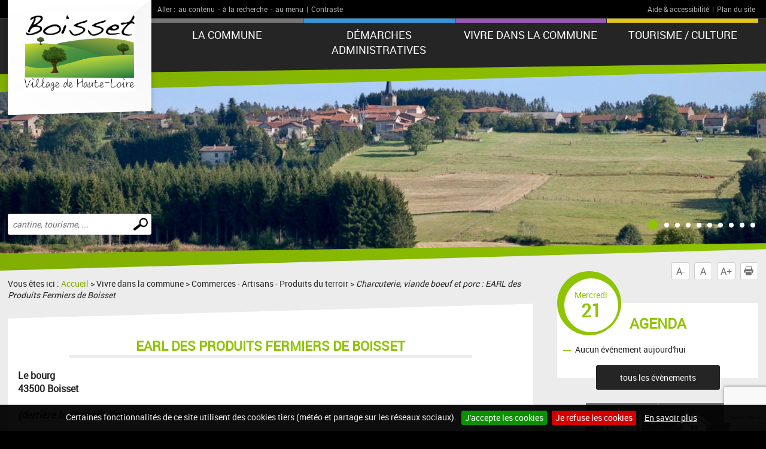

--- FILE ---
content_type: text/html; charset=UTF-8
request_url: https://www.ville-boisset.fr/earl-des-produits-fermiers-de-boisset.php
body_size: 5849
content:
<!DOCTYPE html PUBLIC "-//W3C//DTD XHTML 1.0 Transitional//EN" "http://www.w3.org/TR/xhtml1/DTD/xhtml1-transitional.dtd">
<html xmlns="http://www.w3.org/1999/xhtml" lang="fr">
<head>
<meta http-equiv="Content-Type" content="text/html; charset=utf-8" />
<meta http-equiv="Content-Script-Type" content="text/javascript" />
<title>earl-des-produits-fermiers-de-boisset</title>
<meta name="keywords" content="charcuterie boeuf viande" />
<meta name="description" content="charcuterie boeuf viande" />
<meta property="og:type" content="website" />
<meta property="og:title" content="earl-des-produits-fermiers-de-boisset" />
<meta property="og:url" content="https://www.ville-boisset.fr/earl-des-produits-fermiers-de-boisset.php" />
<meta property="og:description" content="charcuterie boeuf viande" />
<meta name="twitter:card" content="summary_large_image" /><meta name="robots" content="index, follow, all" />
<meta name="viewport" content="width=device-width, initial-scale=1.0" />

<script type="text/javascript" src="js/jquery-2.1.4.min.js"></script>
<script type="text/javascript" src="mod_turbolead/tools/librairiejs/jqTurbolead/jqTurbolead.php"></script>
<script type="text/javascript" src="js/thickbox.min.js" ></script>
<script type="text/javascript" src="js/owl.carousel.min.js"></script>
<script type="text/javascript" src="js/jquery.dotdotdot.min.js"></script>
<script type="text/javascript" src="js/scrollToTop.min.js"></script>
<script type="text/javascript" src="js/jquery.validate.min.js"></script>
<script type="text/javascript" src="js/jquery.cookie.min.js"></script>
<script type="text/javascript" src="mod_turbolead/tools/librairiejs/jquery_cluetip/jquery.cluetip.min.js" ></script>
<script type="text/javascript" src="js/jquery.cookiebar.min.js" ></script>
<script type="text/javascript" src="js/script.min.js" ></script>

<link rel="stylesheet" type="text/css" href="css/normalize.min.css" />
<link rel="stylesheet" type="text/css" href="css/owl.carousel.min.css" />
<link rel="stylesheet" type="text/css" href="css/owl.transitions.min.css" />
<link rel="stylesheet"  type="text/css" href="css/thickbox.min.css" />
<link href="mod_turbolead/tools/librairiejs/jquery_cluetip/jquery.cluetip.css"  rel="stylesheet"  type="text/css"  />
<link rel="stylesheet" href="css/style.min.css" type="text/css" media="screen" />
<link href="css/style-print.min.css" rel="stylesheet" type="text/css" media="print" />

<link rel="alternate" type="application/rss+xml" title="RSS" href="https://www.ville-boisset.com/flux-rss.php" />
<script src='https://www.google.com/recaptcha/api.js?render=6LfIFJAUAAAAAKWjOJH5uQWmIF385Pg4GVAFMpVr'></script>
<link rel="shortcut icon" href="favicon.ico" />
<script src="https://www.ville-boisset.fr/mod_turbolead/tools/librairiejs/pluginflash.js" type="text/javascript"></script>
<script src="https://www.ville-boisset.fr/js/custom-script.js" type="text/javascript"></script>
</head>
<body><div class="BodyContainer" >
	<header class="BodyHeader"  role="banner" >
		<div class="BodyHeader-top" >
			<div class="BodyHeader-nav" >
				<div class="AccessibilityBar">
    <div class="AccessibilityBar-content">
        <span class="AccessibilityBar-goto">Aller :</span><ul class="SkipNav">
            <li><a href="#MainContent">au contenu</a>-</li><!-- whitespace
    --><li><a href="#MainSearch">à la recherche</a>-</li><!-- whitespace
    --><li><a href="#MainNav">au menu</a>|</li>           
        </ul><ul class="ContrastNav">
            <li>
                <button id="ContrastButton" class="ContrastButton">Contraste</button>
            </li>        
        </ul>

        <ul class="HelpNav">
            <li><a href="accessibilite.php">Aide & accessibilité</a>|</li><!-- whitespace
    --><li><a href="plan-site.php">Plan du site</a></li>   
        </ul>
    </div>
</div> <p class="BodyHeader-logo Logo" >
	<a href="https://www.ville-boisset.fr"><img src="images/logo.png" alt="Boisset"></a></p>

				<nav class="MainNav-content"  role="navigation" >
					<button id="ToggleMenu" class="ToggleMenu" aria-expanded="false" aria-controls="MainNav">
<span class="ToggleNav-txt visuallyhidden"><span class="change-txt">Afficher</span> le menu</span>
<span class="ToggleMenu-topBar icoBar"></span>
<span class="ToggleMenu-middleBar icoBar"></span>
<span class="ToggleMenu-bottomBar icoBar"></span>
</button><ul id="MainNav" class="MainNav-list"><li class="child"><a href="#">La commune</a><ul><li><a href="https://www.ville-boisset.fr/tourisme.php">Géographie</a></li><li><a href="https://www.ville-boisset.fr/historique.php">Historique</a></li><li><a href="https://www.ville-boisset.fr/conseil-municipal.php">Conseil municipal</a></li><li class="child"><a href="https://www.ville-boisset.fr/services-municipaux.php">Services municipaux</a><ul><li><a href="https://www.ville-boisset.fr/la-municipalite.php">La mairie</a></li><li><a href="https://www.ville-boisset.fr/centre-communal-d-action-sociale.php">Centre communal d'action sociale (CCAS)</a></li><li><a href="https://www.ville-boisset.fr/secretariat.php">Secrétariat</a></li><li><a href="https://www.ville-boisset.fr/la-collecte.php">Le tri des déchets</a></li><li><a href="https://www.ville-boisset.fr/biblioth-que-municipale.php">Bibliothèque municipale</a></li><li><a href="https://www.ville-boisset.fr/les-equipements-communaux.php">Les équipements communaux</a></li></ul></li><li><a href="https://www.ville-boisset.fr/comptes-rendus.php">Comptes-rendus</a></li><li class="child"><a href="https://www.ville-boisset.fr/bulletins-municipaux.php">Bulletins municipaux</a><ul><li><a href="https://www.ville-boisset.fr/bulletin-2020.php">Bulletin 2020</a></li><li><a href="https://www.ville-boisset.fr/bulletin-2021.php">Bulletin 2021</a></li><li><a href="https://www.ville-boisset.fr/bulletin-2025.php">bulletin 2025</a></li></ul></li><li><a href="https://www.ville-boisset.fr/les-echos-de-boisset.php">Les Échos de Boisset</a></li></ul></li><li class="child"><a href="https://www.ville-boisset.fr/demarches-administratives.php">Démarches administratives</a><ul><li><a href="https://www.ville-boisset.fr/autorisation-de-sortie-de-territoire.php">Autorisation de sortie de territoire </a></li><li><a href="https://www.ville-boisset.fr/carte-electorale.php">Carte électorale</a></li><li><a href="https://www.ville-boisset.fr/cimetiere.php">Cimetière</a></li><li><a href="https://www.ville-boisset.fr/carte-grise.php">Carte grise</a></li><li class="child"><a href="https://www.ville-boisset.fr/etat-civil.php">Etat civil</a><ul><li><a href="https://www.ville-boisset.fr/mariage.php">Mariage</a></li><li><a href="https://www.ville-boisset.fr/naissance.php">Naissance</a></li><li><a href="https://www.ville-boisset.fr/deces.php">Décés</a></li></ul></li><li class="child"><a href="https://www.ville-boisset.fr/identite.php">Identité</a><ul><li><a href="https://www.ville-boisset.fr/carte-nationale-d-identite.php">Carte national d'identité</a></li><li><a href="https://www.ville-boisset.fr/passeport-biometrique.php">Passeport biométrique</a></li></ul></li></ul></li><li class="child"><a href="#">Vivre dans la commune</a><ul><li><a href="https://www.ville-boisset.fr/contact.php">Contact</a></li><li class="child">Nos enfants<ul><li><a href="https://www.ville-boisset.fr/ecoles-cantines-ramassage-scolaire.php">Ecole - Cantine - Ramassage scolaire</a></li></ul></li><li><a href="https://www.ville-boisset.fr/numeros-utiles.php">Numéros utiles</a></li><li class="web_menu_page_selected child">Commerces - Artisans - Produits du terroir<ul><li class="web_menu_page_selected"><a href="https://www.ville-boisset.fr/earl-des-produits-fermiers-de-boisset.php">Charcuterie, viande boeuf et porc : EARL des Produits Fermiers de Boisset</a></li><li><a href="https://www.ville-boisset.fr/glaces-artisanales-au-plaisir-fermier.php">Glaces artisanales : Au plaisir fermier</a></li><li><a href="https://www.ville-boisset.fr/le-pain.php">Le pain</a></li><li><a href="https://www.ville-boisset.fr/pizzas-pizza-500.php">Pizzas : Pizza 500</a></li><li><a href="https://www.ville-boisset.fr/gaec-des-maisonnettes.php"> Vente d'oeufs : Gaec des Maisonnettes</a></li><li><a href="https://www.ville-boisset.fr/volailles-fermieres.php">Volailles fermières : Thierry Petit</a></li><li><a href="https://www.ville-boisset.fr/restaurant-l-eveil-des-delices.php">Restaurant - traiteur : l'Eveil des Delices</a></li><li><a href="https://www.ville-boisset.fr/cosmetiques.php">Cosmétiques : Savon&cosmeto</a></li><li><a href="https://www.ville-boisset.fr/agencements-menuiserie-interieure-et-exterieure-cuisines-bains-rangements-fabrice-beyssac.php">Agencements - Menuiserie intérieure et extérieure - Cuisines- Bains - Rangements : Fabrice Beyssac</a></li><li><a href="https://www.ville-boisset.fr/artisanat-et-art.php">Ebénisterie : Michel Chevalier</a></li><li><a href="https://www.ville-boisset.fr/brun-christophe-maconnerie.php">Maçonnerie : Christophe Brun</a></li><li><a href="https://www.ville-boisset.fr/brun-christophe-maconnerie.php">Maçonnerie générale - Enduit de façade : Christophe Brun</a></li><li><a href="https://www.ville-boisset.fr/menuiserie-bufferne.php">Menuiserie- Charpentes - Couvertures - Escaliers  : Bufferne et fils (sarl)</a></li><li><a href="https://www.ville-boisset.fr/goyon-patrice-travaux-divers.php">Multi services : Patrice Goyon</a></li><li><a href="https://www.ville-boisset.fr/intervenant-en-meditation-animale-anime-sens-laurie-coudert.php">Intervenant en méditation animale : Animé sens (Laurie Coudert)</a></li></ul></li><li class="child"><a href="https://www.ville-boisset.fr/culture-loisirs-sports.php">Loisirs-Sport</a><ul><li><a href="https://www.ville-boisset.fr/biblioth-que-municipale.php">Bibliothèque municipale</a></li><li><a href="https://www.ville-boisset.fr/l-arboretum.php">L'arboretum</a></li><li><a href="https://www.ville-boisset.fr/village-perche.php">Village perché</a></li><li><a href="https://www.ville-boisset.fr/terrain-de-jeux.php">Terrain de jeux</a></li><li><a href="https://www.ville-boisset.fr/gymnastique.php">Gymnastique</a></li><li>Ferme équestre : Forez à cheval</li><li><a href="https://www.ville-boisset.fr/peche-a-la-carpe.php">Pêche à la carpe</a></li><li><a href="https://www.ville-boisset.fr/cascade-du-saut-du-bezan.php">Cascade du saut du Bezan</a></li><li><a href="https://www.ville-boisset.fr/randonnees.php">Randonnées</a></li></ul></li></ul></li><li class="child"><a href="#">Tourisme / Culture</a><ul><li><a href="https://www.ville-boisset.fr/office-du-tourisme.php">Office du tourisme</a></li><li><a href="https://www.ville-boisset.fr/tourisme.php">Géographie</a></li><li><a href="https://www.ville-boisset.fr/plan-d-acces.php">Plan d'accès</a></li><li class="child">Locations de vacances<ul><li><a href="https://www.ville-boisset.fr/gite-m.mme-cessieq-a-chaumont.php">Gîte le Peuplier</a></li><li><a href="https://www.ville-boisset.fr/gite-du-ponteil.php">Gîte du Ponteil</a></li><li><a href="https://www.ville-boisset.fr/la-chambre-du-passant.php">La chambre du passant</a></li><li><a href="https://www.ville-boisset.fr/chalets-l-oree-du-pichier.php">Chalets l'Orée du Pichier</a></li></ul></li><li class="child">Loisirs et sport<ul><li><a href="https://www.ville-boisset.fr/l-arboretum.php">L'arboretum</a></li><li><a href="https://www.ville-boisset.fr/village-perche.php">Village perché</a></li><li><a href="https://www.ville-boisset.fr/terrain-de-jeux.php">Terrain de jeux</a></li><li><a href="https://www.ville-boisset.fr/randonnees.php">Randonnées</a></li><li><a href="https://www.ville-boisset.fr/peche-a-la-carpe.php">Pêche à la carpe</a></li><li><a href="https://www.ville-boisset.fr/equitation.php">Ferme équestre : Forez à cheval</a></li><li><a href="https://www.ville-boisset.fr/cascade-du-saut-du-bezan.php">Cascade du saut du Bezan</a></li></ul></li><li><a href="https://www.ville-boisset.fr/animation.php">Animations</a></li><li class="child"><a href="https://www.ville-boisset.fr/tourisme.php">Patrimoine</a><ul><li><a href="https://www.ville-boisset.fr/historique.php">Historique</a></li><li><a href="https://www.ville-boisset.fr/patrimoine-culturel-ouvrages-d-art-....php">Patrimoine culturel, ouvrages d'art ...</a></li><li><a href="https://www.ville-boisset.fr/l-etang-du-peche.php">L'étang du Péché</a></li><li><a href="https://www.ville-boisset.fr/place-du-marche.php">Place du marché</a></li></ul></li></ul></li></ul></nav>
			</div>
		</div>
		<button id="ToggleMainSearch" class="ToggleMainSearch" aria-expanded="false" aria-controls="MainSearch"><span class="ToggleMainSearch-txt visuallyhidden"><span class="change-txt">Afficher</span> le formulaire de recherche</span></button>
<form method="get" action="recherche.php" role="search" class="BodyHeader-mainSearch MainSearch" id="MainSearch" >
        <label for="web_keyword" class="visuallyhidden">Effectuer une recherche</label>
        <input id="web_keyword" name="web_keyword" value="" placeholder="cantine, tourisme, ..." type="search" class="MainSearch-keyword"><!-- whitespace
        --><input value="Chercher" title="Rechercher sur le site par mot clé" type="submit" class="MainSearch-submit">

</form>		<div class="BodyHeader-slideshow" >
			<div class="BannerSlideshow owl-carousel"  id="BannerSlideshow" >
						
			<div style="background-image:url(https://www.ville-boisset.fr/mod_turbolead/getvue.php/307_view.jpg?w=1500&h=1200&q=80)"></div>
			<div style="background-image:url(https://www.ville-boisset.fr/mod_turbolead/getvue.php/308_view.jpg?w=1500&h=1200&q=80)"></div>
			<div style="background-image:url(https://www.ville-boisset.fr/mod_turbolead/getvue.php/309_view.jpg?w=1500&h=1200&q=80)"></div>
			<div style="background-image:url(https://www.ville-boisset.fr/mod_turbolead/getvue.php/310_view.jpg?w=1500&h=1200&q=80)"></div>
			<div style="background-image:url(https://www.ville-boisset.fr/mod_turbolead/getvue.php/311_view.jpg?w=1500&h=1200&q=80)"></div>
			<div style="background-image:url(https://www.ville-boisset.fr/mod_turbolead/getvue.php/318_view.jpg?w=1500&h=1200&q=80)"></div>
			<div style="background-image:url(https://www.ville-boisset.fr/mod_turbolead/getvue.php/319_view.jpg?w=1500&h=1200&q=80)"></div>
			<div style="background-image:url(https://www.ville-boisset.fr/mod_turbolead/getvue.php/336_view.jpg?w=1500&h=1200&q=80)"></div>
			<div style="background-image:url(https://www.ville-boisset.fr/mod_turbolead/getvue.php/345_view.jpg?w=1500&h=1200&q=80)"></div>
			<div style="background-image:url(https://www.ville-boisset.fr/mod_turbolead/getvue.php/346_view.jpg?w=1500&h=1200&q=80)"></div>
	





</div>
		</div>
	</header>
	<div class="BodyContentLayout" >
		<div class="BodyContentLayout-inner" >
			<div class="BodyContent" >
				<ul class="ToolBox">
          <li><button id="DecreaseFontBtn" class="DecreaseFontBtn" type="button" title="Réduire le texte">A-</button></li><!-- whitespace
        --><li><button id="ResetFontBtn" class="ResetFontBtn" type="button" title="Taille du texte normale (activé)">A</button></li><!-- whitespace
        --><li><button id="IncreaseFontBtn" class="IncreaseFontBtn" type="button" title="Agrandir le texte">A+</button></li><!-- whitespace
        --><li><button id="PrintBtn" class="PrintBtn" type="button"><svg viewbox="0 0 512 512" xmlns="http://www.w3.org/2000/svg" role="presentation" aria-hidden="true">
                  <path d="m510 269c-11-65-81-84-81-84 0 0 0-40 0-56 0-9-17-11-17-11l-1-99-308 0 0 98c0 0-20 3-20 12 0 15 0 54 0 54 0 0-71 26-82 91-12 73 67 126 67 126l10 0 0-102 354-1 0 103 12 0c0 0 81-50 66-131z m-130-85l-253 0 0-138 253 0z m69 58l-26 0 0-26 26 0z m-348 84l308 0 0 167-308 0z"/>
                </svg> Imprimer</button></li>
</ul> <main class="MainContent"  id="MainContent" >
<p class="Breadcrumb" >
	Vous êtes ici : <a href="https://www.ville-boisset.fr" >Accueil</a>&nbsp;&gt;&nbsp;Vivre dans la commune&nbsp;&gt;&nbsp;Commerces - Artisans - Produits du terroir&nbsp;&gt;&nbsp;<span class="web_last">Charcuterie, viande boeuf et porc : EARL des Produits Fermiers de Boisset</span></p>
<div class="MainContent-main" >
	<div class="MainContent-inner" >
		<h2>
	<strong>EARL DES PRODUITS FERMIERS de BOISSET</strong></h2>
<h3>
	<strong>Le bourg<br />
	43500 Boisset </strong><br />
	<br />
	<em>(derrière la Chapelle Saint-Roch)</em><br />
	<br />
	<strong>Tél : 04 71 61 39 94</strong><em> </em><br />
	<br />
	<br />
	&nbsp;</h3>
<br />
<em><img alt=""  src="https://www.ville-boisset.fr/mod_turbolead/upload/image/boucherie1.jpg"  style="width: 500px; height: 372px;"  /></em><br />
<br />
<h3>
	<strong>VENEZ DECOUVRIR&nbsp;LEUR &nbsp;PRODUITS .</strong><br />
	<br />
	Didier Lamartine et son épouse sont les nouveaux propriétaires de l'atelier de transformation des produits fermiers de Boisset. Ils disposent d'un point de vente&nbsp; sur place ouvert du mardi au samedi inclus de 8h30 à 18h30 non stop où ils vous proposent une gamme élargie de produits locaux en complément de leurs produits bovins et porcins issus des animaux élevés dans leur ferme d'Estivareilles.</h3>

		<div class="SocialSharingArea" >
			&nbsp;</div>
	</div>
</div>
</main>
<div class="Sidebar" >
	<div class="EventsBox">
<h2>Agenda</h2>
<time class="EventsBoxDay" datetime="2026-01-21"><span class="EventsBoxDay-inner">Mercredi <span class="EventsBoxDay-num">21</span></span></time>

<ul class="EventsBox-list">
			<li>Aucun événement aujourd'hui</li>
	</ul>
<p class="EventsBox-more"><a href="agenda.php?date_agenda=2026-01" class="darkBtn">tous les évènements</a></p>
</div> <ul id="OneClicBox" class="OneClicBox"><li class="OneClicBox-cafeteria"><a href="https://www.ville-boisset.fr/cantine.php">Cantine</a></li><li class="OneClicBox-renting"><a href="https://www.ville-boisset.fr/salles-municipales.php">Location de salles</a></li><li class="OneClicBox-shop"><a href="https://www.ville-boisset.fr/commerces.php">Commerces</a></li><li class="OneClicBox-associations"><a href="https://www.ville-boisset.fr/associations.php">Associations</a></li><li class="OneClicBox-newsletter"><a href="https://www.ville-boisset.fr/illiwap.php">Informations Illiwap</a></li><li class="OneClicBox-contributors"><a href="https://www.ville-boisset.fr/acces-contributeurs.php">Accès contributeurs</a></li></ul> <div class="MeteoBox">
<h2 class="h1"><span>Météo</span></h2>
<div class="MeteoBox-cookie">Vous devez <a href="cookies.php">accepter les cookies</a> pour voir la météo.</div>
</div></div>
<div class="clearfix" >
	&nbsp;</div>
</div>
		</div>
	</div>
	<footer class="BodyFooter"  role="contentinfo" >
		<div class="BodyFooter-content" >
			<address class="FooterAddress">
<strong>Mairie de Boisset - Le bourg, 43500 Boisset</strong><br />
Tél. : 04 71 61 32 66</address> <ul class="FooterPics">
<li class="FooterPics-location"><img alt="" src="images/location.png" /> <span class="FooterPics-locationText">Département Haute-Loire (43)</span></li>		
		
			<li><img class="" alt="" src="https://www.ville-boisset.fr/mod_turbolead/getvue.php/297_view.jpg?w=243&amp;h=142&amp;q=80" /></li>
			<li><img class="" alt="" src="https://www.ville-boisset.fr/mod_turbolead/getvue.php/298_view.jpg?w=243&amp;h=142&amp;q=80" /></li>
			<li><img class="" alt="" src="https://www.ville-boisset.fr/mod_turbolead/getvue.php/299_view.jpg?w=243&amp;h=142&amp;q=80" /></li>
		
</ul>





 <ul id="FooterNav" class="FooterNav"><li><a href="https://www.ville-boisset.fr/" accesskey="1">Accueil</a></li><li><a href="https://www.ville-boisset.fr/contact.php" accesskey="7">Contact</a></li><li>Plan du site</li><li><a href="https://www.ville-boisset.fr/accessibilite.php" accesskey="6">Accessibilité</a></li><li><a href="https://www.ville-boisset.fr/cookies.php">Cookies</a></li><li><a href="http://www.macommune.com" target="_blank">Site internet pour communes</a></li></ul></div>
	</footer>
</div>

<!-- Piwik -->
	<script type='text/javascript'>
	  var _paq = _paq || [];
   _paq.push([function() {
     var self = this;
     function getOriginalVisitorCookieTimeout() {
       var now = new Date(),
           nowTs = Math.round(now.getTime() / 1000),
           visitorInfo = self.getVisitorInfo();
       var createTs = parseInt(visitorInfo[2]);
       var cookieTimeout = 33696000; // 13 mois en secondes
       var originalTimeout = createTs + cookieTimeout - nowTs;
       return originalTimeout;
     }
     this.setVisitorCookieTimeout( getOriginalVisitorCookieTimeout() );
   }]);
	  _paq.push(['trackPageView']);
	  _paq.push(['enableLinkTracking']);
	  _paq.push(['appendToTrackingUrl', 'bots=1']);
	  (function() {
	    var u=(('https:' == document.location.protocol) ? 'https' : 'http') + '://piwik.logipro.com/piwik/';
	    _paq.push(['setTrackerUrl', u+'piwik.php']);
	    _paq.push(['setSiteId', 63]);
	    var d=document, g=d.createElement('script'), s=d.getElementsByTagName('script')[0]; g.type='text/javascript';
	    g.defer=true; g.async=true; g.src=u+'piwik.js'; s.parentNode.insertBefore(g,s);
	  })();
	</script>
	<noscript><p><img src='https://piwik.logipro.com/piwik/piwik.php?idsite=63&rec=1&bots=1' style='border:0;' alt='' /></p></noscript>
<!-- End Piwik Code -->

</body></html>

--- FILE ---
content_type: text/html; charset=utf-8
request_url: https://www.google.com/recaptcha/api2/anchor?ar=1&k=6LfIFJAUAAAAAKWjOJH5uQWmIF385Pg4GVAFMpVr&co=aHR0cHM6Ly93d3cudmlsbGUtYm9pc3NldC5mcjo0NDM.&hl=en&v=PoyoqOPhxBO7pBk68S4YbpHZ&size=invisible&anchor-ms=20000&execute-ms=30000&cb=pzatkruk4x9
body_size: 48795
content:
<!DOCTYPE HTML><html dir="ltr" lang="en"><head><meta http-equiv="Content-Type" content="text/html; charset=UTF-8">
<meta http-equiv="X-UA-Compatible" content="IE=edge">
<title>reCAPTCHA</title>
<style type="text/css">
/* cyrillic-ext */
@font-face {
  font-family: 'Roboto';
  font-style: normal;
  font-weight: 400;
  font-stretch: 100%;
  src: url(//fonts.gstatic.com/s/roboto/v48/KFO7CnqEu92Fr1ME7kSn66aGLdTylUAMa3GUBHMdazTgWw.woff2) format('woff2');
  unicode-range: U+0460-052F, U+1C80-1C8A, U+20B4, U+2DE0-2DFF, U+A640-A69F, U+FE2E-FE2F;
}
/* cyrillic */
@font-face {
  font-family: 'Roboto';
  font-style: normal;
  font-weight: 400;
  font-stretch: 100%;
  src: url(//fonts.gstatic.com/s/roboto/v48/KFO7CnqEu92Fr1ME7kSn66aGLdTylUAMa3iUBHMdazTgWw.woff2) format('woff2');
  unicode-range: U+0301, U+0400-045F, U+0490-0491, U+04B0-04B1, U+2116;
}
/* greek-ext */
@font-face {
  font-family: 'Roboto';
  font-style: normal;
  font-weight: 400;
  font-stretch: 100%;
  src: url(//fonts.gstatic.com/s/roboto/v48/KFO7CnqEu92Fr1ME7kSn66aGLdTylUAMa3CUBHMdazTgWw.woff2) format('woff2');
  unicode-range: U+1F00-1FFF;
}
/* greek */
@font-face {
  font-family: 'Roboto';
  font-style: normal;
  font-weight: 400;
  font-stretch: 100%;
  src: url(//fonts.gstatic.com/s/roboto/v48/KFO7CnqEu92Fr1ME7kSn66aGLdTylUAMa3-UBHMdazTgWw.woff2) format('woff2');
  unicode-range: U+0370-0377, U+037A-037F, U+0384-038A, U+038C, U+038E-03A1, U+03A3-03FF;
}
/* math */
@font-face {
  font-family: 'Roboto';
  font-style: normal;
  font-weight: 400;
  font-stretch: 100%;
  src: url(//fonts.gstatic.com/s/roboto/v48/KFO7CnqEu92Fr1ME7kSn66aGLdTylUAMawCUBHMdazTgWw.woff2) format('woff2');
  unicode-range: U+0302-0303, U+0305, U+0307-0308, U+0310, U+0312, U+0315, U+031A, U+0326-0327, U+032C, U+032F-0330, U+0332-0333, U+0338, U+033A, U+0346, U+034D, U+0391-03A1, U+03A3-03A9, U+03B1-03C9, U+03D1, U+03D5-03D6, U+03F0-03F1, U+03F4-03F5, U+2016-2017, U+2034-2038, U+203C, U+2040, U+2043, U+2047, U+2050, U+2057, U+205F, U+2070-2071, U+2074-208E, U+2090-209C, U+20D0-20DC, U+20E1, U+20E5-20EF, U+2100-2112, U+2114-2115, U+2117-2121, U+2123-214F, U+2190, U+2192, U+2194-21AE, U+21B0-21E5, U+21F1-21F2, U+21F4-2211, U+2213-2214, U+2216-22FF, U+2308-230B, U+2310, U+2319, U+231C-2321, U+2336-237A, U+237C, U+2395, U+239B-23B7, U+23D0, U+23DC-23E1, U+2474-2475, U+25AF, U+25B3, U+25B7, U+25BD, U+25C1, U+25CA, U+25CC, U+25FB, U+266D-266F, U+27C0-27FF, U+2900-2AFF, U+2B0E-2B11, U+2B30-2B4C, U+2BFE, U+3030, U+FF5B, U+FF5D, U+1D400-1D7FF, U+1EE00-1EEFF;
}
/* symbols */
@font-face {
  font-family: 'Roboto';
  font-style: normal;
  font-weight: 400;
  font-stretch: 100%;
  src: url(//fonts.gstatic.com/s/roboto/v48/KFO7CnqEu92Fr1ME7kSn66aGLdTylUAMaxKUBHMdazTgWw.woff2) format('woff2');
  unicode-range: U+0001-000C, U+000E-001F, U+007F-009F, U+20DD-20E0, U+20E2-20E4, U+2150-218F, U+2190, U+2192, U+2194-2199, U+21AF, U+21E6-21F0, U+21F3, U+2218-2219, U+2299, U+22C4-22C6, U+2300-243F, U+2440-244A, U+2460-24FF, U+25A0-27BF, U+2800-28FF, U+2921-2922, U+2981, U+29BF, U+29EB, U+2B00-2BFF, U+4DC0-4DFF, U+FFF9-FFFB, U+10140-1018E, U+10190-1019C, U+101A0, U+101D0-101FD, U+102E0-102FB, U+10E60-10E7E, U+1D2C0-1D2D3, U+1D2E0-1D37F, U+1F000-1F0FF, U+1F100-1F1AD, U+1F1E6-1F1FF, U+1F30D-1F30F, U+1F315, U+1F31C, U+1F31E, U+1F320-1F32C, U+1F336, U+1F378, U+1F37D, U+1F382, U+1F393-1F39F, U+1F3A7-1F3A8, U+1F3AC-1F3AF, U+1F3C2, U+1F3C4-1F3C6, U+1F3CA-1F3CE, U+1F3D4-1F3E0, U+1F3ED, U+1F3F1-1F3F3, U+1F3F5-1F3F7, U+1F408, U+1F415, U+1F41F, U+1F426, U+1F43F, U+1F441-1F442, U+1F444, U+1F446-1F449, U+1F44C-1F44E, U+1F453, U+1F46A, U+1F47D, U+1F4A3, U+1F4B0, U+1F4B3, U+1F4B9, U+1F4BB, U+1F4BF, U+1F4C8-1F4CB, U+1F4D6, U+1F4DA, U+1F4DF, U+1F4E3-1F4E6, U+1F4EA-1F4ED, U+1F4F7, U+1F4F9-1F4FB, U+1F4FD-1F4FE, U+1F503, U+1F507-1F50B, U+1F50D, U+1F512-1F513, U+1F53E-1F54A, U+1F54F-1F5FA, U+1F610, U+1F650-1F67F, U+1F687, U+1F68D, U+1F691, U+1F694, U+1F698, U+1F6AD, U+1F6B2, U+1F6B9-1F6BA, U+1F6BC, U+1F6C6-1F6CF, U+1F6D3-1F6D7, U+1F6E0-1F6EA, U+1F6F0-1F6F3, U+1F6F7-1F6FC, U+1F700-1F7FF, U+1F800-1F80B, U+1F810-1F847, U+1F850-1F859, U+1F860-1F887, U+1F890-1F8AD, U+1F8B0-1F8BB, U+1F8C0-1F8C1, U+1F900-1F90B, U+1F93B, U+1F946, U+1F984, U+1F996, U+1F9E9, U+1FA00-1FA6F, U+1FA70-1FA7C, U+1FA80-1FA89, U+1FA8F-1FAC6, U+1FACE-1FADC, U+1FADF-1FAE9, U+1FAF0-1FAF8, U+1FB00-1FBFF;
}
/* vietnamese */
@font-face {
  font-family: 'Roboto';
  font-style: normal;
  font-weight: 400;
  font-stretch: 100%;
  src: url(//fonts.gstatic.com/s/roboto/v48/KFO7CnqEu92Fr1ME7kSn66aGLdTylUAMa3OUBHMdazTgWw.woff2) format('woff2');
  unicode-range: U+0102-0103, U+0110-0111, U+0128-0129, U+0168-0169, U+01A0-01A1, U+01AF-01B0, U+0300-0301, U+0303-0304, U+0308-0309, U+0323, U+0329, U+1EA0-1EF9, U+20AB;
}
/* latin-ext */
@font-face {
  font-family: 'Roboto';
  font-style: normal;
  font-weight: 400;
  font-stretch: 100%;
  src: url(//fonts.gstatic.com/s/roboto/v48/KFO7CnqEu92Fr1ME7kSn66aGLdTylUAMa3KUBHMdazTgWw.woff2) format('woff2');
  unicode-range: U+0100-02BA, U+02BD-02C5, U+02C7-02CC, U+02CE-02D7, U+02DD-02FF, U+0304, U+0308, U+0329, U+1D00-1DBF, U+1E00-1E9F, U+1EF2-1EFF, U+2020, U+20A0-20AB, U+20AD-20C0, U+2113, U+2C60-2C7F, U+A720-A7FF;
}
/* latin */
@font-face {
  font-family: 'Roboto';
  font-style: normal;
  font-weight: 400;
  font-stretch: 100%;
  src: url(//fonts.gstatic.com/s/roboto/v48/KFO7CnqEu92Fr1ME7kSn66aGLdTylUAMa3yUBHMdazQ.woff2) format('woff2');
  unicode-range: U+0000-00FF, U+0131, U+0152-0153, U+02BB-02BC, U+02C6, U+02DA, U+02DC, U+0304, U+0308, U+0329, U+2000-206F, U+20AC, U+2122, U+2191, U+2193, U+2212, U+2215, U+FEFF, U+FFFD;
}
/* cyrillic-ext */
@font-face {
  font-family: 'Roboto';
  font-style: normal;
  font-weight: 500;
  font-stretch: 100%;
  src: url(//fonts.gstatic.com/s/roboto/v48/KFO7CnqEu92Fr1ME7kSn66aGLdTylUAMa3GUBHMdazTgWw.woff2) format('woff2');
  unicode-range: U+0460-052F, U+1C80-1C8A, U+20B4, U+2DE0-2DFF, U+A640-A69F, U+FE2E-FE2F;
}
/* cyrillic */
@font-face {
  font-family: 'Roboto';
  font-style: normal;
  font-weight: 500;
  font-stretch: 100%;
  src: url(//fonts.gstatic.com/s/roboto/v48/KFO7CnqEu92Fr1ME7kSn66aGLdTylUAMa3iUBHMdazTgWw.woff2) format('woff2');
  unicode-range: U+0301, U+0400-045F, U+0490-0491, U+04B0-04B1, U+2116;
}
/* greek-ext */
@font-face {
  font-family: 'Roboto';
  font-style: normal;
  font-weight: 500;
  font-stretch: 100%;
  src: url(//fonts.gstatic.com/s/roboto/v48/KFO7CnqEu92Fr1ME7kSn66aGLdTylUAMa3CUBHMdazTgWw.woff2) format('woff2');
  unicode-range: U+1F00-1FFF;
}
/* greek */
@font-face {
  font-family: 'Roboto';
  font-style: normal;
  font-weight: 500;
  font-stretch: 100%;
  src: url(//fonts.gstatic.com/s/roboto/v48/KFO7CnqEu92Fr1ME7kSn66aGLdTylUAMa3-UBHMdazTgWw.woff2) format('woff2');
  unicode-range: U+0370-0377, U+037A-037F, U+0384-038A, U+038C, U+038E-03A1, U+03A3-03FF;
}
/* math */
@font-face {
  font-family: 'Roboto';
  font-style: normal;
  font-weight: 500;
  font-stretch: 100%;
  src: url(//fonts.gstatic.com/s/roboto/v48/KFO7CnqEu92Fr1ME7kSn66aGLdTylUAMawCUBHMdazTgWw.woff2) format('woff2');
  unicode-range: U+0302-0303, U+0305, U+0307-0308, U+0310, U+0312, U+0315, U+031A, U+0326-0327, U+032C, U+032F-0330, U+0332-0333, U+0338, U+033A, U+0346, U+034D, U+0391-03A1, U+03A3-03A9, U+03B1-03C9, U+03D1, U+03D5-03D6, U+03F0-03F1, U+03F4-03F5, U+2016-2017, U+2034-2038, U+203C, U+2040, U+2043, U+2047, U+2050, U+2057, U+205F, U+2070-2071, U+2074-208E, U+2090-209C, U+20D0-20DC, U+20E1, U+20E5-20EF, U+2100-2112, U+2114-2115, U+2117-2121, U+2123-214F, U+2190, U+2192, U+2194-21AE, U+21B0-21E5, U+21F1-21F2, U+21F4-2211, U+2213-2214, U+2216-22FF, U+2308-230B, U+2310, U+2319, U+231C-2321, U+2336-237A, U+237C, U+2395, U+239B-23B7, U+23D0, U+23DC-23E1, U+2474-2475, U+25AF, U+25B3, U+25B7, U+25BD, U+25C1, U+25CA, U+25CC, U+25FB, U+266D-266F, U+27C0-27FF, U+2900-2AFF, U+2B0E-2B11, U+2B30-2B4C, U+2BFE, U+3030, U+FF5B, U+FF5D, U+1D400-1D7FF, U+1EE00-1EEFF;
}
/* symbols */
@font-face {
  font-family: 'Roboto';
  font-style: normal;
  font-weight: 500;
  font-stretch: 100%;
  src: url(//fonts.gstatic.com/s/roboto/v48/KFO7CnqEu92Fr1ME7kSn66aGLdTylUAMaxKUBHMdazTgWw.woff2) format('woff2');
  unicode-range: U+0001-000C, U+000E-001F, U+007F-009F, U+20DD-20E0, U+20E2-20E4, U+2150-218F, U+2190, U+2192, U+2194-2199, U+21AF, U+21E6-21F0, U+21F3, U+2218-2219, U+2299, U+22C4-22C6, U+2300-243F, U+2440-244A, U+2460-24FF, U+25A0-27BF, U+2800-28FF, U+2921-2922, U+2981, U+29BF, U+29EB, U+2B00-2BFF, U+4DC0-4DFF, U+FFF9-FFFB, U+10140-1018E, U+10190-1019C, U+101A0, U+101D0-101FD, U+102E0-102FB, U+10E60-10E7E, U+1D2C0-1D2D3, U+1D2E0-1D37F, U+1F000-1F0FF, U+1F100-1F1AD, U+1F1E6-1F1FF, U+1F30D-1F30F, U+1F315, U+1F31C, U+1F31E, U+1F320-1F32C, U+1F336, U+1F378, U+1F37D, U+1F382, U+1F393-1F39F, U+1F3A7-1F3A8, U+1F3AC-1F3AF, U+1F3C2, U+1F3C4-1F3C6, U+1F3CA-1F3CE, U+1F3D4-1F3E0, U+1F3ED, U+1F3F1-1F3F3, U+1F3F5-1F3F7, U+1F408, U+1F415, U+1F41F, U+1F426, U+1F43F, U+1F441-1F442, U+1F444, U+1F446-1F449, U+1F44C-1F44E, U+1F453, U+1F46A, U+1F47D, U+1F4A3, U+1F4B0, U+1F4B3, U+1F4B9, U+1F4BB, U+1F4BF, U+1F4C8-1F4CB, U+1F4D6, U+1F4DA, U+1F4DF, U+1F4E3-1F4E6, U+1F4EA-1F4ED, U+1F4F7, U+1F4F9-1F4FB, U+1F4FD-1F4FE, U+1F503, U+1F507-1F50B, U+1F50D, U+1F512-1F513, U+1F53E-1F54A, U+1F54F-1F5FA, U+1F610, U+1F650-1F67F, U+1F687, U+1F68D, U+1F691, U+1F694, U+1F698, U+1F6AD, U+1F6B2, U+1F6B9-1F6BA, U+1F6BC, U+1F6C6-1F6CF, U+1F6D3-1F6D7, U+1F6E0-1F6EA, U+1F6F0-1F6F3, U+1F6F7-1F6FC, U+1F700-1F7FF, U+1F800-1F80B, U+1F810-1F847, U+1F850-1F859, U+1F860-1F887, U+1F890-1F8AD, U+1F8B0-1F8BB, U+1F8C0-1F8C1, U+1F900-1F90B, U+1F93B, U+1F946, U+1F984, U+1F996, U+1F9E9, U+1FA00-1FA6F, U+1FA70-1FA7C, U+1FA80-1FA89, U+1FA8F-1FAC6, U+1FACE-1FADC, U+1FADF-1FAE9, U+1FAF0-1FAF8, U+1FB00-1FBFF;
}
/* vietnamese */
@font-face {
  font-family: 'Roboto';
  font-style: normal;
  font-weight: 500;
  font-stretch: 100%;
  src: url(//fonts.gstatic.com/s/roboto/v48/KFO7CnqEu92Fr1ME7kSn66aGLdTylUAMa3OUBHMdazTgWw.woff2) format('woff2');
  unicode-range: U+0102-0103, U+0110-0111, U+0128-0129, U+0168-0169, U+01A0-01A1, U+01AF-01B0, U+0300-0301, U+0303-0304, U+0308-0309, U+0323, U+0329, U+1EA0-1EF9, U+20AB;
}
/* latin-ext */
@font-face {
  font-family: 'Roboto';
  font-style: normal;
  font-weight: 500;
  font-stretch: 100%;
  src: url(//fonts.gstatic.com/s/roboto/v48/KFO7CnqEu92Fr1ME7kSn66aGLdTylUAMa3KUBHMdazTgWw.woff2) format('woff2');
  unicode-range: U+0100-02BA, U+02BD-02C5, U+02C7-02CC, U+02CE-02D7, U+02DD-02FF, U+0304, U+0308, U+0329, U+1D00-1DBF, U+1E00-1E9F, U+1EF2-1EFF, U+2020, U+20A0-20AB, U+20AD-20C0, U+2113, U+2C60-2C7F, U+A720-A7FF;
}
/* latin */
@font-face {
  font-family: 'Roboto';
  font-style: normal;
  font-weight: 500;
  font-stretch: 100%;
  src: url(//fonts.gstatic.com/s/roboto/v48/KFO7CnqEu92Fr1ME7kSn66aGLdTylUAMa3yUBHMdazQ.woff2) format('woff2');
  unicode-range: U+0000-00FF, U+0131, U+0152-0153, U+02BB-02BC, U+02C6, U+02DA, U+02DC, U+0304, U+0308, U+0329, U+2000-206F, U+20AC, U+2122, U+2191, U+2193, U+2212, U+2215, U+FEFF, U+FFFD;
}
/* cyrillic-ext */
@font-face {
  font-family: 'Roboto';
  font-style: normal;
  font-weight: 900;
  font-stretch: 100%;
  src: url(//fonts.gstatic.com/s/roboto/v48/KFO7CnqEu92Fr1ME7kSn66aGLdTylUAMa3GUBHMdazTgWw.woff2) format('woff2');
  unicode-range: U+0460-052F, U+1C80-1C8A, U+20B4, U+2DE0-2DFF, U+A640-A69F, U+FE2E-FE2F;
}
/* cyrillic */
@font-face {
  font-family: 'Roboto';
  font-style: normal;
  font-weight: 900;
  font-stretch: 100%;
  src: url(//fonts.gstatic.com/s/roboto/v48/KFO7CnqEu92Fr1ME7kSn66aGLdTylUAMa3iUBHMdazTgWw.woff2) format('woff2');
  unicode-range: U+0301, U+0400-045F, U+0490-0491, U+04B0-04B1, U+2116;
}
/* greek-ext */
@font-face {
  font-family: 'Roboto';
  font-style: normal;
  font-weight: 900;
  font-stretch: 100%;
  src: url(//fonts.gstatic.com/s/roboto/v48/KFO7CnqEu92Fr1ME7kSn66aGLdTylUAMa3CUBHMdazTgWw.woff2) format('woff2');
  unicode-range: U+1F00-1FFF;
}
/* greek */
@font-face {
  font-family: 'Roboto';
  font-style: normal;
  font-weight: 900;
  font-stretch: 100%;
  src: url(//fonts.gstatic.com/s/roboto/v48/KFO7CnqEu92Fr1ME7kSn66aGLdTylUAMa3-UBHMdazTgWw.woff2) format('woff2');
  unicode-range: U+0370-0377, U+037A-037F, U+0384-038A, U+038C, U+038E-03A1, U+03A3-03FF;
}
/* math */
@font-face {
  font-family: 'Roboto';
  font-style: normal;
  font-weight: 900;
  font-stretch: 100%;
  src: url(//fonts.gstatic.com/s/roboto/v48/KFO7CnqEu92Fr1ME7kSn66aGLdTylUAMawCUBHMdazTgWw.woff2) format('woff2');
  unicode-range: U+0302-0303, U+0305, U+0307-0308, U+0310, U+0312, U+0315, U+031A, U+0326-0327, U+032C, U+032F-0330, U+0332-0333, U+0338, U+033A, U+0346, U+034D, U+0391-03A1, U+03A3-03A9, U+03B1-03C9, U+03D1, U+03D5-03D6, U+03F0-03F1, U+03F4-03F5, U+2016-2017, U+2034-2038, U+203C, U+2040, U+2043, U+2047, U+2050, U+2057, U+205F, U+2070-2071, U+2074-208E, U+2090-209C, U+20D0-20DC, U+20E1, U+20E5-20EF, U+2100-2112, U+2114-2115, U+2117-2121, U+2123-214F, U+2190, U+2192, U+2194-21AE, U+21B0-21E5, U+21F1-21F2, U+21F4-2211, U+2213-2214, U+2216-22FF, U+2308-230B, U+2310, U+2319, U+231C-2321, U+2336-237A, U+237C, U+2395, U+239B-23B7, U+23D0, U+23DC-23E1, U+2474-2475, U+25AF, U+25B3, U+25B7, U+25BD, U+25C1, U+25CA, U+25CC, U+25FB, U+266D-266F, U+27C0-27FF, U+2900-2AFF, U+2B0E-2B11, U+2B30-2B4C, U+2BFE, U+3030, U+FF5B, U+FF5D, U+1D400-1D7FF, U+1EE00-1EEFF;
}
/* symbols */
@font-face {
  font-family: 'Roboto';
  font-style: normal;
  font-weight: 900;
  font-stretch: 100%;
  src: url(//fonts.gstatic.com/s/roboto/v48/KFO7CnqEu92Fr1ME7kSn66aGLdTylUAMaxKUBHMdazTgWw.woff2) format('woff2');
  unicode-range: U+0001-000C, U+000E-001F, U+007F-009F, U+20DD-20E0, U+20E2-20E4, U+2150-218F, U+2190, U+2192, U+2194-2199, U+21AF, U+21E6-21F0, U+21F3, U+2218-2219, U+2299, U+22C4-22C6, U+2300-243F, U+2440-244A, U+2460-24FF, U+25A0-27BF, U+2800-28FF, U+2921-2922, U+2981, U+29BF, U+29EB, U+2B00-2BFF, U+4DC0-4DFF, U+FFF9-FFFB, U+10140-1018E, U+10190-1019C, U+101A0, U+101D0-101FD, U+102E0-102FB, U+10E60-10E7E, U+1D2C0-1D2D3, U+1D2E0-1D37F, U+1F000-1F0FF, U+1F100-1F1AD, U+1F1E6-1F1FF, U+1F30D-1F30F, U+1F315, U+1F31C, U+1F31E, U+1F320-1F32C, U+1F336, U+1F378, U+1F37D, U+1F382, U+1F393-1F39F, U+1F3A7-1F3A8, U+1F3AC-1F3AF, U+1F3C2, U+1F3C4-1F3C6, U+1F3CA-1F3CE, U+1F3D4-1F3E0, U+1F3ED, U+1F3F1-1F3F3, U+1F3F5-1F3F7, U+1F408, U+1F415, U+1F41F, U+1F426, U+1F43F, U+1F441-1F442, U+1F444, U+1F446-1F449, U+1F44C-1F44E, U+1F453, U+1F46A, U+1F47D, U+1F4A3, U+1F4B0, U+1F4B3, U+1F4B9, U+1F4BB, U+1F4BF, U+1F4C8-1F4CB, U+1F4D6, U+1F4DA, U+1F4DF, U+1F4E3-1F4E6, U+1F4EA-1F4ED, U+1F4F7, U+1F4F9-1F4FB, U+1F4FD-1F4FE, U+1F503, U+1F507-1F50B, U+1F50D, U+1F512-1F513, U+1F53E-1F54A, U+1F54F-1F5FA, U+1F610, U+1F650-1F67F, U+1F687, U+1F68D, U+1F691, U+1F694, U+1F698, U+1F6AD, U+1F6B2, U+1F6B9-1F6BA, U+1F6BC, U+1F6C6-1F6CF, U+1F6D3-1F6D7, U+1F6E0-1F6EA, U+1F6F0-1F6F3, U+1F6F7-1F6FC, U+1F700-1F7FF, U+1F800-1F80B, U+1F810-1F847, U+1F850-1F859, U+1F860-1F887, U+1F890-1F8AD, U+1F8B0-1F8BB, U+1F8C0-1F8C1, U+1F900-1F90B, U+1F93B, U+1F946, U+1F984, U+1F996, U+1F9E9, U+1FA00-1FA6F, U+1FA70-1FA7C, U+1FA80-1FA89, U+1FA8F-1FAC6, U+1FACE-1FADC, U+1FADF-1FAE9, U+1FAF0-1FAF8, U+1FB00-1FBFF;
}
/* vietnamese */
@font-face {
  font-family: 'Roboto';
  font-style: normal;
  font-weight: 900;
  font-stretch: 100%;
  src: url(//fonts.gstatic.com/s/roboto/v48/KFO7CnqEu92Fr1ME7kSn66aGLdTylUAMa3OUBHMdazTgWw.woff2) format('woff2');
  unicode-range: U+0102-0103, U+0110-0111, U+0128-0129, U+0168-0169, U+01A0-01A1, U+01AF-01B0, U+0300-0301, U+0303-0304, U+0308-0309, U+0323, U+0329, U+1EA0-1EF9, U+20AB;
}
/* latin-ext */
@font-face {
  font-family: 'Roboto';
  font-style: normal;
  font-weight: 900;
  font-stretch: 100%;
  src: url(//fonts.gstatic.com/s/roboto/v48/KFO7CnqEu92Fr1ME7kSn66aGLdTylUAMa3KUBHMdazTgWw.woff2) format('woff2');
  unicode-range: U+0100-02BA, U+02BD-02C5, U+02C7-02CC, U+02CE-02D7, U+02DD-02FF, U+0304, U+0308, U+0329, U+1D00-1DBF, U+1E00-1E9F, U+1EF2-1EFF, U+2020, U+20A0-20AB, U+20AD-20C0, U+2113, U+2C60-2C7F, U+A720-A7FF;
}
/* latin */
@font-face {
  font-family: 'Roboto';
  font-style: normal;
  font-weight: 900;
  font-stretch: 100%;
  src: url(//fonts.gstatic.com/s/roboto/v48/KFO7CnqEu92Fr1ME7kSn66aGLdTylUAMa3yUBHMdazQ.woff2) format('woff2');
  unicode-range: U+0000-00FF, U+0131, U+0152-0153, U+02BB-02BC, U+02C6, U+02DA, U+02DC, U+0304, U+0308, U+0329, U+2000-206F, U+20AC, U+2122, U+2191, U+2193, U+2212, U+2215, U+FEFF, U+FFFD;
}

</style>
<link rel="stylesheet" type="text/css" href="https://www.gstatic.com/recaptcha/releases/PoyoqOPhxBO7pBk68S4YbpHZ/styles__ltr.css">
<script nonce="89M_-li-sPUkajJmFjvtaQ" type="text/javascript">window['__recaptcha_api'] = 'https://www.google.com/recaptcha/api2/';</script>
<script type="text/javascript" src="https://www.gstatic.com/recaptcha/releases/PoyoqOPhxBO7pBk68S4YbpHZ/recaptcha__en.js" nonce="89M_-li-sPUkajJmFjvtaQ">
      
    </script></head>
<body><div id="rc-anchor-alert" class="rc-anchor-alert"></div>
<input type="hidden" id="recaptcha-token" value="[base64]">
<script type="text/javascript" nonce="89M_-li-sPUkajJmFjvtaQ">
      recaptcha.anchor.Main.init("[\x22ainput\x22,[\x22bgdata\x22,\x22\x22,\[base64]/[base64]/MjU1Ong/[base64]/[base64]/[base64]/[base64]/[base64]/[base64]/[base64]/[base64]/[base64]/[base64]/[base64]/[base64]/[base64]/[base64]/[base64]\\u003d\x22,\[base64]\\u003d\\u003d\x22,\x22C8KAw4/Dl3/DvMOww5fDt8O3w6ZKOMOxwowjw44+wp8NXcOgPcO8w5/Dt8Ktw7vDv2LCvsO0w6XDncKiw69mUnYZwozCkVTDhcKLRmR2V8OzUwdxw4rDmMO4w5LDkilUwqcCw4JgwqXDnMK+CEU/w4LDhcO+ScODw4N6NjDCrcOjBDETw6ZWXsK/wrfDlSXCgnDCscOYEWnDvsOhw6fDnMOsdmLCmcO0w4EIbELCmcKwwqxQwoTCgFtXUHfDugbCoMObej7Cl8KKHV9kMsOEPcKZK8OMwqEYw7zCoAxpKMKuN8OsD8K7JcO5VTTCkFXCrmjDn8KQLsOvKcKpw7RrXsKSe8OQwpw/wowaBUobUcOFaT7CtMKEwqTDqsKrw5rCpMOlCMKocsOCQMO1J8OCwrVgwoLCmiLCoHl5aWXCsMKGWmvDuCIOWHzDglUVwpUcM8KLTkDCrAB6wrEVwrzCpBHDksOxw6h2w5Q/[base64]/[base64]/DksOywpRJdsOoAj5XJMKdaXxPwpMbwofDgFllRGbDvznDn8KNNMKowqfCoEJuecOMwrtobsKNICbDhXgqLnYGKE/CsMOLw5PDg8KawprDncOZRcKUekoFw7TCuXtVwp8Ia8Kha37CucKowp/CiMO2w5DDvMOzBsKLD8OTw7zChSfCmcKIw6tcbEpwwo7Do8OgbMOZGMK+AMK/wo0/DE4ieR5MQH7DogHDoH/[base64]/wobCnMKTX8OuYFwzCcO8wo3DkQjDrcOmRsKJwohIwogKw6bDm8Ouw7jCg0rCnMK4FMKbwrvDp8KrTsKFw7Yjw6kWw7FJSMKqwp1Pw6w4a3bCtkDDocOFasOQw5nDqFXCvQwAbHfDocO/[base64]/[base64]/DmUbCrwoQw5UBw4c9woRBw5vDpcKJw6jDm8OwwpIkcycFA0XClsOKwocgUsKIbmUow7Qgw7HDs8KswokHw6NbwqvCqsOsw5/[base64]/Dq3PCucOMCsOqw59LRsKwAsOpLRjClsOXw4XDlT5Cw7jCl8OabDzDu8OlwpDCsTfCgMKZW2tvw5RlN8O/wrcWw63DnQPDgjI+eMOXwoU4DcK+b1TDsBVDw7bCr8OYHcKVwrHCtEfDvsK1OGvCnzvDm8O3E8OdYsOmw7LDucK/G8K3wovCj8KBwp7ChgPDg8OCNWNpS0bCqUBCwrBBwpZvw4HDpXBda8KHUcOxAcOVwqcqZ8OJwovCu8KPAQHDuMKtw4REL8K8VmtewqhIPMODVQ45CV8Fw7x8GCVoFsOCb8ORFMO5wrfDvsKqw5pqw7xqRcOvw7M5Tmw7w4TDpXspRsKqUG5Rwo/[base64]/UMOMw4EQAjfDshzCsi07DAEQw43DqcKgScKPwqJoOMKaw7UxVy/DiEPCskgNwq5pw5LDqhnCgcKnwr7DgD/Cp2LCiRkjAcOWdMKmwqkkEXbDusKNKcKCwpvDjAoew43DrMKVXS1cwrg4TMK0w70Jw4/DnArCpG/DjVDCkxwjw7VPIwvCi1zDn8KSw612cz7DocKSdwQswrXDmcKSw6PDjktXV8Oew7diw5I5FcOwBsOtZcKcwpooFMOONsKsScOywpvCi8KVcw4CcmF4LAVxwpxmwrLDqcKOTsOycCHDnsK6SkAGeMORWsOTw4PDt8K7aARkw7rCsBfDtjPCosO/wqXDqBNYw7UPABbCuXrDq8KiwqBzLh8qBlnDgH/CjQnChsKjSsK0wpfCkw0ywofChcKnRcKSCcOWw5FdMcOXPTgeDMOmw4FbLT06WMO7w4UPJ35Iw6bDiEIZw4PCq8KFGMONU0jDuHw2fljDkjt/UcOrZMKYLMO5w5fDgMODNxAtVcOydR/DtMOCwpdZbEQReMOqEilvwrbCjMOZX8KqD8OSw4DCn8OlYcOPYcOHw43ChMOaw6l4w5fCgSskRT4AdsKMRsOnWBnClMK5w4QALGUww5TCt8OlHsKuLUTCisOJVWZIwqULesKDDcK0w4E2woc+asOzwqVOw4A3woXDgsK3JideKsOLTw/CukfCmcOlwqd6wp0yw44Cw7bDkMKKw73CrnfDvjjDssOkbcKxAjxQck3Dlz/DmcKlE1p2TBZMPUrCpDczUAoJw7/Cp8OYO8K2Ki8Kw77DrmLDgk7ChcOlw63Ctzx0d8KuwpMuSsKPY13CiEzCjMKDwqVbwpPDmHHCqsKDb2Esw7fDjsOIccOvKcK9w4HDkRzDrE0GdFjCv8OLwrfDvcKkPm7DjsODwr/Cr0pCbXbCtcOHMcKnIU/Dh8O4BcOnGHTDpsOmCcKhTwzDj8KhHsORw5wdw7J+wpbDt8OpP8Kcw78hwpB+dVfDsMOTUcKZwrLClsO/wpxFw6vCq8O7dWg8wrHDqsO4wol8w4fDmsKSwpg9woLCiyfDpH1wawBjw5tFwrrCg37DnDzChmoSWF95P8O0FsOHwoPCsh3DkTTCkcOgf38iWMKFWnFhw4YOe21bwqwLwpHCpsKYw7PDgsOWUgxmw4/CjMOzw495CMK7GgvCmsOjw442w5UqRiHDjcOdGBZHAivDnQPCvyAcw7YDw50YEMKCwppEI8O4w4cALcOQw7AYeUwQCiREwqDCoh0PT3jCoH4qIMOWZjcWek0IZUlIPsOCw7DCnMKvw4hcw780bcKbHcOwwotdwpnDp8K4Pg4ANT3Dn8Onw4dOL8O/wqrCgFR/w6/Dv1vCqsKtF8Ktw4g5BlEfJjlfwrUbfUjDucOWJsOOXMKYZsK0wp7DrsOqWlBbOB/CgMO0Ei3CrknCnCwUw5cYWsObwpYCw5zCtmhyw5nDgcKkwqhUE8K/[base64]/DicKVb8Kqwo9DwqPDu8K9PEjCgWFfKjRAA8O4wr7DnQXDrcO/w6AbRRZDwoFqCMOLb8OxwoNQf0saR8KbwrMpPkh8HS3CoQTDpcO1EcORwokCw547F8Obw4NoC8OLwrBcAjvDt8OiRcOOw63Ck8OywqDDkmjDrMOVw7YkXMOTCcOAejbCjyzCrcKZNkjDlMKHOMKOQnDDjMOLBgI/w47CjcKOJcOFDGPCuSLDjcKrwpXDhGIifWoBw60DwqMNw7/[base64]/Dm3PDl3gRGhDCtHLCjDMnw5xyesOoF8ORK2fDj8KUwq/CmcObw7rDv8O8K8OoV8OZwo49wpjDr8Kjw5EbwpzDhsOKLVnCt0o5wo/[base64]/[base64]/wr3Dq8O3wqYyW8O+TMOawoAJw67Do3N5ciVzR8O+RH3DrsO0emFQw77Ck8KBw6B9JRHCqhfCgcOmAcK4aB3Djwxkw5pqM33DjMOIcMKoE19bQsOAT1ELw7E0w4HCsMKGfTjCgil3w5/[base64]/[base64]/[base64]/[base64]/DnD3ClcOEbmVAcMO6AxHDtS0wKElswrzDqcO0GUlnWcK8fMK/[base64]/[base64]/DkWDCqsOWw5nCgkXDqXhvNxkEwrIpJ8OPecKNw5N2w4YTwpHDtcOZwqYLw4rDlWQrw5wWXsKMAzTDpAhxw4p8wppeZxnDjgoZwrI/QMOLwq0hKcOCwocpw4ZVSsKgcHUWCcKTA8KAWBg2wqpZWmbDu8O/MsKywqHCjD/DvW/CpcKdw5HDrnBFRMOGwpTCgcOjbcO6wq1ewqbDqsOEGcKUZMO7wrHDt8KoAxQXwpsmJMO+RcOxw6/DksKAGiNXfMKLbcOqw7wIwq3DucOvJMKjbcKbCG3Ds8KQwr1PcMKnJyNLP8Otw4t1wpMnWcOiB8OUwqpBwognw57DjsOSRivDgMOGwoEfDxTDp8O7EMOSdErCj2vDt8O3cVwWLsKFCsK3LDMwfMOZA8OqZMKwD8O4Vg0/KGovYsO1CwYMbBLCpVExw4dCTwRBRMOTWGvCuRF/w7Byw7ZxS2g5w5jCpMOzQkBrw4p3w51DwpHDgh/DiQjCq8Kka1nCkWHClcKhfMO5w7NVdsOwLkDDv8KOw4/CgUPDkkPCtG9LwpfDiFzCs8OtccKIXThmBE7CtMKDwpRDw7Vkw4kWw5PDpMKyacKWc8KMwot0aBJ0RMOhQ1wrwqNBPEwFwps1w7FwDy0YExh/wrbDtjrDr1fDosOlwpBnw4DDnTzDqMOkbVXDv0Z3wp7DpDtDQxLDhRJPw43DkGYWwrrCk8OKw43DnSHCrznChHtsfRQtw4zCjxM1wrvCtcOpwq/DjVk9woEHCgvCiSRNwrfDqMOMEy/[base64]/Dgg/Cj8ObPsOINMOgw6nDrcK1TxvCoMOmw5UnSFvCjcOfQsK4K8ODScOZQmzCoSPDmwbDtS88AkoFeDwGw5wAw4HCqSfDmsOpcDUqJw/DvcKpw6Iaw4ZAUyrCo8OwwpHDv8O0w7XCmwbDicO/w48bwp3DiMKpw6poICjDosKyacK+E8KSTMKnNcKMdcOHXBVERTjCiljCusONEmPCu8KBw4vChcOTw5bCkjHCkio9w4nCgXEDfjXCpVZnwrHCiVjCiAcYI1XClT1zVsKyw7U3e3HCu8OgccOnwpDCjMO7wqnCoMOdw71DwotYw4rCrDUYRF4QCsOMwpxww6kbw7Zzwq/[base64]/w7hrw5DDjMKtN8OBwp8ewoHDtBZIwqfDk0vCjUtjw5R+w7x/[base64]/CkcOgOmTDuiQTw41bw5TCu1HDqcORwqzCn8KNTmh6C8O6fnAvw6rDn8K6aykhw6xKwqvDp8KDOH01BcKVwqJaOsOcDg0Jwp/DjcOFwrswV8ONbcOCwpJzw79ePcOsw5Vsw5/CpsO9R1PCnsO7wpk5wpJiwpTChcKEMgxgJ8OvXsKhV23CuAzDl8Olw7cPwqE4w4HDnFo0M37Cr8O3w7nCpcKiw6/DshRtEB4zw7Ipw6LDoGJcCWHCgSDDusOAw6LDqC/[base64]/[base64]/Dr8Ogw5B0bMKfV0EXw4HDt8O8w7RDw5DDlcO7UcKpTAV0wrdtJkBewpBow6fCpgTDigjCuMKSwrjCocK/dy7Cn8KSeUlxw4zDuRM2wqQ6YC15w4jDg8Oqw6HDkMK6d8KFwr7CmsO/Y8OkUsO3BMOQwrF8ZsOENMKNJcKhHEfClVzCgU7ClMOJJj/CjMOnehXDm8OcEsOJZ8OGHsOSwrDDqRnDg8OuwqY6E8KAdMOzPlwMJcK7woTDqcKvw6Y0woPDsBzCm8OEMAnDosK6YW4/[base64]/CkmHClUtwworDvMOzw4XDpVLDlMO7w4HCosOdEMKfNsKvMsKkwp/DkMOLN8KPw6/DgcO+wq4jSDbDl2fDomN3w4ZPLsOnwqdcBcORw60PTMKZA8KiwpM5w756fC7CiMK6aB/DmifCjzXCpcK3CMOawpwYwofDohQOEhs3w5Nvwqs5TMKEIFHDsDxGJmvDusOowqxYcsKYMMKnwrIJbsOQw5NkSE9CwoLCisOfJlfCgcOLwobDjsKsWnFVw7BpTRx0MxTDmilxfn5Aw7zDgVdgRj9CFMOQw6fDscKvwp7DiUImGAzChsK/[base64]/CtsKyw5jCtXrDkMOYwq8mSsKhTMK4bQ8HwpvDvSPCh8KafxhoSx80biLCrAoMQFAHw5UkVRA8bMKEw7cFw53CmcKWw77DhMOJRwA/worDmMOxMl8jw7jDtnAxTMKlKHlcRRDDq8O0w4vCk8OFbMKucHMuwrQDYUHChcKwaU/DtcKnLcOxUTPCoMKmFgIhC8OUeXTChcO2fcKdwozChicUwrbCtF4pD8OgPsOuWVlwwpDDvzYAw5I4DEsBb05RS8KqN2wCw5orwqnCsSEgRArCkxjDkcKidXkYwpBUwpp+FcOpdBNPw5/CicKyw5gew63ChVfDjMOlDRQbZWkVwosuAcKbw7TDrlhkwrrChW9XJzHCg8OMw4TCo8KswqNLw7DCnSIVwobDv8OxNMK5wqgrwrLDuH3DqcOkMAZvOMKJw4ZLF2tCw5coGREFNsOwWsOJw7XDp8KwKBk1PhEdN8Kew59uwpNmcB/ClRcmw63Cq3MQw7QkwrPCkFomJGDCoMOQw6p8HcOOw4jDjVrDgsOWwrXDgsOBG8OzwqvCgR8pw6duB8KQw4nDhMOJLGQDw5XDuljCmsOyOAjDk8O5w7TDhMOrwoHDuDXCm8K3w7/Ch1cgF3wNUw5wCMKuCFIQdllsKxXDoSjDgVtEwpDDqicBE8Ktw7MkwrjCjzvDjRzDp8Kiw6o7JVE3UcOWSwDCg8OSA17DpcOww7l1wp16N8ONw41Jf8OzUShkRMOTwpXDr21bw7XCnDfDsG3CsHvDgcOdwpYrw6rCuRTCvHREw7R+wq/DpMOhwokzaE/Ci8KydTpTXnRLwrxEYG/[base64]/DhGlJZkbDv3kTW8KYwoLDnsK+W0vCrgVJwrA2wo0Vw4XClkgRQnzDrMO+wp8Awr/DucKOw5lkfkNgwpfCpcOIwqnDqcOewoQuWsKvw7XDjcKta8OVNcOOLTl1PsOiw6DCsxgcwpnDhlYXw4VUw5/[base64]/woNZwqVUcxfDicO+CnZxwojCl0XClSzCk2nCqBPDpcOlw5lswqF/w5dDTBvCgEjDhjnDusOkaA9HbsKwfX8kCGvDrmMsOT7Ck2RdCcKtwogTHmI3XzDDv8OELGNUwpvDgSvDscK3w7QXKGnDssOXIkDDpDsbccK/[base64]/DucK0CsKZwq/DgMKAO8KsKwPDscO2wptVwofDpMKAwojDj8KXfcOIElg3w5o/[base64]/ClAd1L3UbHxBEwqrDpVMBw5s0wqdeMl3Du8OowobCqR83ZMKqCMKuwqspYnBBwrY0IsKAf8OseEVPMxnDssKywqvCvcKGf8Omw4HDkS4/wpXCvsKSWsK0w4phwp3Dv0ZFwobCqcOkDcOzPsKbw6/CtsKnN8O9wrhIw5vDrcONTW4Ww7DCuTBow6R8FG0HwpjDvzPDrGbDgcKIcyrCvMKBVHs2aC5ywq8BCicWWcOOR1JOCW80MDJjOMOVKsOUD8KMNsKRwr8uKMODIMOuVmTDjsORAS3CmT/[base64]/CncODw6RffsKgOsKyX8OAwrk2wonCggEyBsKtPMKIw5PCgMK0wq3DuMK0NMKMw7XCnMORw6fCq8Ksw7o9woV/Ugc1PcKhw5nDqsKuB0Z+T35cw5h+AX/[base64]/[base64]/[base64]/Cj2zDoFHCuG/Dsn86w4hDw5TDoC/DlxIYC8KvS8KSwpsVw7VpDVvClA5/w5xZO8KobwZow5l6wqNVw5A8w73DhsOEw63DkcKiwpw5w7t1w4LDrsKpej7Dq8OuGcODw6h+W8OdCTYMwqMHwpvDjcK5dhR2wqx2w77CilUXw7hOLXB4BMKRW1XCtsOBw73CtybCmUIyXmNbOcK2RsOQwoPDiR5CQlvCvsOIE8OPehtJAAR9wq/[base64]/Xh5zwoULwrnDsXckw6XCgcOEw6UAw41ywoDCusKFcQrDsXLDm8KEwrEWw49Lf8K7w7PDjFbDkcO3wqPDhsO2XDLDi8O4w4bDkAHCrsKQclDCrndcw4vCmsO3w4Y/MsOzwrPClExLwqwnw4fClcO9TMOqFynDi8OyYGLDlVsEwpnChzQJwr5Ow6sCR0jDpnJJwp1Cw7how5dbwrElwr1GKmXCtWDCosKfw77Ci8KLw64Vw6R0w79swpzCq8KaMDIRw7gZw5wVwrPCigPDtsOtYMKoLV3Cll5EWcO4cgxxVcKrwr/[base64]/ClsObM1IuXcOhSMKIwrvDisKRPcOwDcKgwoFWZsOLYsOVfMOUMMOTYsOkwq3CmCNFwpNUcsK2fFcDIsKGwofCkCnCtjA/w4vCjnzChMKQw5vDinHCpcOLwoPDtcKAZsOdExHCocOUcsKoDwFNe2NreA/CuEp4w5fCkFrDo2/[base64]/[base64]/woJDw5nDmsKOwpZ6w6tZw4p0woPCpMO+TsOqQitoEXnCrcKowrE3wpHDvsKpw7QLakIWf3UDwpx+RcOYw7J1XcKcaxpnwofCrsODwoHDoU8nwocDwofCqCHDsThWC8Kqw67Dm8K0wrF0FQzDtCrDlcKUwpppwq8Kw6V3wo0KwpU1JC/CuyhCazcVAMKbQnrDssOUKVDChFAVOW93w4EZwrrCgS8fwroVHj/CrSRvw6nCnSBmw7bDj1zDgDMNP8Oow6TDt14/[base64]/Cr8Kgw6TDjsKWEMKeBgdgwrgjwoR/w4Y0wpkZRcOdVAdoaDg/[base64]/fcOrUTnDqyrDhcOYNGM2T1s0woTDuGnDol/CpjjDlMO8OMKjJcKgwrrDu8OtVgN4wovCk8OaFCF3w7rDoMO0wpvDl8OnZcKnZ1lXwqEtwoE6wq3Du8OMwoQnK13ClsKrw6NSSC0twp8EJ8KNYxTDgH5VUXRcw7F0ZcOvRMKMw6QqwoJETMKgTCotwpxzwpfDjsKSRHN1w4DCkMO2wqzDn8OSZmnDsHRsw4/[base64]/DokjCuFFywqzDocOewpYBwpzDtcKYDsKTwo14w5/DjcKRw5HDhsOZwqrDil7CuBLDs0EYAsK8BMO1ZCtuw5ZKw50lw7zDv8OCAj/DuFM8ScKXMCvClDtKGsKbw5rCqsOLw4PCi8KGC2vDn8KTw7daw5DDoVbDhiEXwobCj3chwpjCh8O7dMOLwo7CgcK+UWklwpHCul4aC8OfwpFQZsOvw7sldndaJcONbMKSS1PDuwBHwrF3w4fDpcK5wrUZV8OYw6/CjsKCwp7DgWzDpQBIw4jCtsKawqzDrsOgZsKBw5wdMn1DScO/[base64]/DusOrwqDDtGcNT8KiwocMAh17DMO6w6PDqcKRwqgEE3FUwpAgwpbCrS/[base64]/wp81wp4IYcOjOMOTw4nCusOtO8OEwojCkmsgF8OAA03Collmw5rDnQfCk0ljTcOQw7Ugw7bCvGd+KjnDqsO2w4sHIMKtw73Ds8OtTMOkw74oQQvCr2LDmAdKw6TCoF1yc8KoNFjDqStrw7RldMKXOcKpNsKVQxoCwq0Two5/w60Gw5RAw7fDtiA9Xnc9PsKFw7BDNcOwwrvDtMO+CcOew5nDnmcALcOXdsKnf13CiihUwqZFw6jCkU9fQD1Iw4rCtVwOwr54DcOAesOsFyZSOj50wpLCn1JBw6LCtRTCvU/DgcKITCrChmtgQMO8w699wo0nEMO8TEAKWMKoXsKKw4IMw5wXAlduZcOrwrjCr8OvOcOECxPCvMOgOcKawo7CtcOQw7I0woHDncOswr4RPBIPw6nDucOqQnzDlcK8TcO1w6ICdcODaGAOSTfDnMKkdcKKwo/CnsOTU27CgT/DjUHCqD1rfMOODMOywoHDgcOuw7FbwqRGbn1tNsOZwrEQSsODdzzDmMK1L07CiyxGZjtHM3TDo8K/wqRwVnrCtcOSJk/Diw/ChMKGw6x6KsOawr/CnMKSZsOAFUPDkcK/wp0Xw53ChMK8w4vDjH7ClFM1w6Exwocbw6nCm8Kbw73DgcOFFcKtMMOywqhIwqLDr8O1wqBAw63DvyNmBMOEDcOmUwrCv8KGDiHCscKxw6d3w4l5w7ElBMO0a8KUw4Epw5XCi0HDpcKpwo3CqMOwFDECw7EOW8KiJcK6dsK/R8K9WibCry47wrLDncOGwrXDuGVmTMOnbkYpBsO2w6F8wqx7D1zCkSh2w6ppw6/DisKXw6siO8OXwonCpcOaBljCj8KDw64Sw75Qw6JaHMKqw7RLw7N7Dw/Dj0vCrsKyw7snwp0hw5/Dn8O8PsK/[base64]/DmsKLwoDDtsKGfcOaw5kBfGLCvsOYYwciwp7Ci8O1w61/[base64]/CrMOhR8OtwpkxMcKbKSlLw5A/PsOsDyI+ZWFYw7fCk8KAw6fCmVASXcK6wooRJGLDnzU/esKQXcKlwpJswrtnwqtowr7DsMKxKMKuDMKawp7DvxrDkHISw6DClcK0JcKfTsOpRMK4bcOSKcODTMKFJnJ5ScO9ewNFHAATwqdvaMO+w5fCncK/wr7CgmLCh2/DmsOpEsObOCo3w5U0NxpMLcKww78jOcOqw7bCs8OCOkp/UMKewq/DoHVRwovCuRfCgnEvw6xLCHkrw4PDqTcfU2bCrxx2w63CtwDCnnURw5BtFMO/w6vDjjPDrsKow7MmwrHCpEhuwpJnacO9YsKnHcKLRFHDgRh6Kwg8OcO6LikSw5/Cm13DhsKZw4/Cr8KFfBwow7Now7JaXlYbw7bDnBTCo8KwFHbCnTPDiWfCssKdO30kFDIzwrXCnMOTEsKBwobCjMKoMsK0W8OuFB7CmcOhFXfCnsO2Gilhw6kZZCIUwrdYwqguOsOqw5M+w7HCmsOKwrAQPG7CpHtDFnrDuHTDqMKnw4vDgcOQAMOgwq/Dt3hmw5oJZ8KTw4xWW1jCosK7fsKEwq8Hwq1YQEoVEsOUw6XDqMO0RsK4DMOXw6/[base64]/CjMOHBsKvw5LCn8OqNcO8eHNaO2vCtcOcTMO5PkVxw7plw6LCthYKw4vClcKVw6w+wpklC0BqCBp8w5lpwo/CrCYFacKxwqnCug4CfybDkHMMF8KGM8KKLQHDkMKFwq0OLsOWOREFwrIfw7PDvcKMLiLDgFDDi8KKE38Cw5DCr8KdwoXCncOdw6bCqlkjw6zCpz3CrcKUEjxeHgUKwrDDisOsw7LDm8K0w7cZSRhVBk0rwo3CtU7CtU/CrsOEwojChcO0QyvDl2/CqMKRw4zDrsKOwp16JT/[base64]/BMOLW8OOwrXDqcKPw6AXwpPCpTBHw7LDgsKFwq8ZM8KTDsK1Sk7CvcOlIMKCwrkaPUkvUcKsw4Ubwox0DsOBKMOiwrHDgBLCrcKQHcOdSXLDtMOCUcK/KcOjw4JeworDkMO5VQpiTcObdQMlw7Rgw6x7aCsfScOfTRd2UMOQImTCpy3DkcKDw7w0w4DChsKGwoDDicKWVC1wwrBLNMKwEC3ChcKnwrR4IB5iwp7DpTbDiBJXc8Ouwp8MwqVVTMO8SsOiwoLChGwZcnoNW1TDiQDCg3XCnMOwwprDgsKJHcKUAF1Bwp/DuDtsNsOkw7fDjG41N1/CgFAvwqtSJcOoHSLCgcOeNcKTUSBSSwUyLMOKKnDCi8Ktwq18ISU7w4PCvGx8wpDDksO7diA8dRR+w41MwpjDisOaw6/DkVHCqMOCGcK7wp3CuyPCjkPCsyMeS8O5dHHDtMKKTcKYwrhVwr7DmD/Cq8KfwrVew5ZawrvCuTNyaMKWPHM1w6h1w5gdw7rCgA41dcKGw6NPw6/DoMO3w4DCtC4lD1fDiMKawpp9w7zChTNsU8O/AcKLw7Zcw7FZTDvDosO7worCvCRbw7PCt24VwrbDrGM9wp7DrGdMwrNOaRDCo3vCmMKXwoTChsOHwqxtw6PDmsKzb37CpsK6fMK/w4lIwqkSwp7CmRMMwqBZwq/DvTERw5/DvsOqw7lgRDvCq0gMw43Cr2LDqXrCrsOzT8KEbMKJwqHCpsKgwrfCl8OZO8KMw4zCqsOsw4dTw6QFMgI5EUw1W8KXYyTDoMKnTcKrw4s+LVRzwpF6UcO/[base64]/eltOYMKWwqXDjMOjw4FXN8O9eMODJsOXLsKuw6hIwqUEw6/Cg0ckwoXDqVAuwqDCmxRFw6vDqkhOcl1YY8Krw6UTMcORLMOya8OZG8O5S3UJwq9kFxvDssOmwrbDh13CtkoYw4FfPcKlFsKVwrXDk2ZERsKOw6HCvCRqw4DCiMOuw6dhw7rCjsKDKi3CkcKPaVwjw5LCvcKHw5ozwrcEw5LCjCp7wprDuXt+wr/DocOlJMOCwrM7B8Kxwrt8w5s2w4XDvsOHw49gCMOjw73CgsKLw6FvwqDCicOcw5rDm1XDiyIRNx/DmgJmHzJ6B8OvccOOw5gFwoctw77DlEgcw6MIw43DtCbCj8OPw6TDu8OhUcOLwqJGw7dSLUk6BMOvw7oOwpbDjsOWwrPDlU/DsMO/TiEGUcK+GTZFViwOTDnDkjULwqvCrXNTCcOVP8KIw7DCi23DoVwGwodofMOLLgRIwpxGAGDChcKhw65TwrRWJn/Dj05Vd8Kvw4I/McOnDhHCucO9wpvCsjzDksOowoR0w59AUMOrRcKkw5LDk8KRThLCnsO4w6nCksOqEAPCrHzDlQBzwps9woPCqMO/MEvDunfCmcOML2/CqMOKwop/BMOyw5g9w6MzABgDaMKQDULCn8Omw4R2w7zCosKUw7gMAxrDt0PCpD5cw5AVwosADSolw7dQWCzDuS0Ow7jDrMK5SAp0wqxlw68OwrbDsBLCqDnCjcOaw5HDlcK7DSFlasKXwpnDtTHDnQQAO8O0O8OVw5IEKsOOwrXCtMK+wpXDnsOsMA16Tz/ClFzCrsO8wrjChU84wp7Cl8OmI0nChsKZecOwOsO1wo/[base64]/DkcKHFMOzw7XDucO2bTMZeVTDi8OVwpYpwqxFwoTDmyXCpsKAwqV8wp3CnS3CicOMODcwAH/DqMOFUXIRw5HCsi7Co8ORw5tPM1J/wpc5JcKBR8Ozw7dWwog6HsKCw5LCvcOIKcKzwr5rR37Dm3ZPO8KDfgPCmlwjwrjCpmoJw6d/MsKSaGjCnyDDjsKeTCvCpUgrwppkT8KHVMK7cHx7aUrCgjLDg8KTRyfCnF/Dj05jB8KSw4E0w4fCmcK7XgxKXGozM8K5wo7DjsOiwrLDkXlZw5V+aU/[base64]/M09QX8O4w6vCmsOzCVPCq0zDlxBsOMKDw67DtMKowpHCulwmw5fDtcOxW8Oxw7VGCQ3Cg8OtWgcXw5HCthDDvQ9Ewot/J1FCUzvDvW7ChcK+KCzDkMKLwr1QZsOawo7DnMOmw7rCosKcwq/Cl07CnFnDtcOAWFjCj8OJa0DDusOtwrDDt3vCmMKIDijCv8KVesK5woXCjxDDuxlaw7VfPmDCgMKaIsKgc8OpacOxSMKHwpouRH3CqgXDhsKnAMK1w6/DmS7DiG4Gw4PCtsOVwoTCh8KHJjbCr8O3w7w0LjrChMKWCF51DlPChsKWVlE/NcKRJsKbMMKzw4zCo8KWcMORfsKNwoN/cw3CosO7w4HDlsOUw5E6wrfClxtyfMOHNTzCqMOVcR8IwooJw6YLIcKBw6Z7w7tKwofDnXLDtMKYTsK0wqBWwrpow6bCoiNxw5vDrljDh8Kcw69bVgt8worDhmVWwoN3YcOpw6bClkBtw4bDpcKRHsKxNz/CtTbCr1x6wp1vw5EXVsOrGjsqwpLCj8OUw4fDjcOOwq/DscO6BsKhTcKRwqHCv8K/woTDqsKfN8O5wr4UwoJIS8Osw6jCi8OUw7rDscKNw7bCmA5LwrjDq2RRJnbCrwnCjD0IwoLCpcKrWsONwp3DsMKVw4gxZEnCqz/Cu8KrwovCgQkNwrI7eMOtw6XClsO7w5rCqsKrIcOeIcK+woHCkcOsw6nCvVnCjlAkw4/DhRTCjU4Zw6TCvwhVwofDhEVPwqPCj3/DukjDlMKPGMOWG8KkTcKdw7kxwrDDvVbCr8ORw4wIw4YdNQgRw6pME3Iuw6ITwrhzw58/w7TCjMOvU8O4wonDv8KGMcOgLl1yY8KbKgnCqnHDqCPCm8KUAcOuTMOTwpQUwrfCrGXCiMOLwpbDkcOLdUJIwpExwrLDscK2w595HmgESMKPaAbDjcO7fg7DnsKMYsKFel7DsCANcsK1w7XCkS/Dp8ONaGYHw5obwocHwrNMDUYhwqRAw4bCjk1nAMKfTMKzw5hcf2MROWTCuEAPwrrDsEPDgMKvZxrDn8OUJcK/[base64]/Dg8KNw5ZRewoVw7bDuBcbw5N0d3olw6rDlMKmw63DjcKnwocdwofCogM/wqfCvcK/[base64]/w6thw4LCijNEe3HDksOcw6/DhDprSsOpwrXCuMKzXRzDp8OEw6xPeMOSw5skOsKsw7QrNsKoCCTCtsKtLMOiak/DkURlwqUzfnnCmcKCwojDj8O1wo/[base64]/DkcKowoDDnkomwprChsKhH8OhOMOOBGVwDsKKajxod3jCvGt7w49+PSFUD8OLw6bDo03CuELDlsOeW8OtYsOdw6TCocK3wqfDk3Qkw7EJw4MJFCRPwqjDrcK4HkAgCcOVw59zAsKxwq/CpT/Du8KJFcKQbcOmacKQE8K5w7dWw7hxw5ESwrEAw6xIf3vDpiHCtVx9wrALw5oOByHCtMKxw4fCucOZFmrDlyDDjsKiwq3DqilKw63DpsK7L8OMY8OewqvDo0xCwpTClgbDtsOOwrjCqsKlEcKMNwcxw73ChXtWwo46wq5GBVFIbl/Dq8OrwqkTWjZMw5HCqCTDvAXDogoSIU1MEw8Mwo1ow4HCgsOTwoLCl8KqWcO4w781w7sFwpshwqfCkcOfworDusOlbMOJITllZ29aYsOEw6xpw4YBwpEPwq/[base64]/Dn8O4P0cswrXDj0TCjMOywo/[base64]/Dj2/CgMO2F0ptNMOLw6sBDGjDnsKnwrI5EXDCrcKRVcKPHQs5E8KyaiM5DcKBTsKHJQ8hY8KWw6TDscKeE8KuZAUawqjDtyRWw6rCpy/CgMKFwoUOUkXCjsKTHMKkDMOCN8KaWgsSw6Amw6jDqBTDisOdTW/ClMK+w5PDqMO0A8O9KV4GScKAw6TDjlsNQ0RQwrfDnMOMZsOTbUAmHMOUwp3CgcKBwopYwo/DmcKRLXDDhWRgIB4da8KTw7FZwozCvUPCscKsVMOsZsOqG1BRwo4af2Y0A2cOw5k6w4/[base64]/Dv8KYw7fDrVbCkcKLw6ZTw6oyw7vDlU/CpizCgDxTTsO2w5Byw6HDlQnDk1HCnz8YDkLDl2bDpkoHwpcqSF3CkcObw5PCr8Okwqs3X8OrI8OAfMOtXcK5w5YzwoEqUsONw4AZwp/CrGcTO8OgZcOAH8K3Ig3CtcKuGUTCssKlwq7CvFjCuFEoQcOIwrbDgyAAVCVtwrrCk8O3wp86w6EYwrTCghAWw4jDkcOUwo8IBlnDsMKuL2N5D2LDi8Kww5EOw4NkFcKWd3jChggWFcK/wrjDv05nIm0rw6nCsjllwo4KwqTCqWnCnnFhOMKcdnLCjMK3wp0vYD3DlhLCtixswp3DvsKIVcO2w5plw4bDmsKwP14gG8ORw4bCs8KnScO3diXDsWkhdsKmw6PCpiRLw7gOw6QIQXHCkMOTRi/CvwNaUcONwp4baVfCvm7Dh8Kmw7nDlyvCqsKKw65bwqzDmiZRAlQxA1FIw79nw7TCmDjCtgrDq2hLw7EybEFXGQjDtsKpBcOMw6BVCSBsOiXCmcKIHnFFaxIOTMOfC8OVFwYnewTChsKYSsOnMBxjegELbRYgwqPCixR/[base64]/[base64]/UsOVTSrDvsOfDcKXTcOOFw3CgsO9wprDvl9JIcOlDMKuw6LDgjrDs8ORwo3Ci8K/aMKhw5HCpMOCw7zDtAoqPcKrbMOAJFtNYMOKHzzDm23Do8K8UMKvcsKtwrrChsKLMgrCt8OiwrbCqwAZw7jClXRsfcOSGg\\u003d\\u003d\x22],null,[\x22conf\x22,null,\x226LfIFJAUAAAAAKWjOJH5uQWmIF385Pg4GVAFMpVr\x22,0,null,null,null,1,[21,125,63,73,95,87,41,43,42,83,102,105,109,121],[1017145,768],0,null,null,null,null,0,null,0,null,700,1,null,0,\[base64]/76lBhnEnQkZnOKMAhmv8xEZ\x22,0,0,null,null,1,null,0,0,null,null,null,0],\x22https://www.ville-boisset.fr:443\x22,null,[3,1,1],null,null,null,1,3600,[\x22https://www.google.com/intl/en/policies/privacy/\x22,\x22https://www.google.com/intl/en/policies/terms/\x22],\x22DdszAInuFsm7UHWUx2kn/KUv7u+36mDydxUVKvtdm9M\\u003d\x22,1,0,null,1,1769023665433,0,0,[160,151],null,[48,8],\x22RC-m4AwtwKUhDiSMg\x22,null,null,null,null,null,\x220dAFcWeA50HdV_1CPv0eXvqKEdCsjfdrd5hcAipqWgGNtnb4C1KPpbwCRbkq_EhSBkn_epjNzABkJ8aw729EQDOlXzdnLxkbD1PA\x22,1769106465366]");
    </script></body></html>

--- FILE ---
content_type: text/css
request_url: https://www.ville-boisset.fr/css/normalize.min.css
body_size: 1044
content:
html{font-size:100%;margin:0;padding:0}body{margin:0;padding:0}.clearfix{clear:both;font-size:0;height:0;line-height:0}.visuallyhidden,[hidden=hidden]{border:0;clip:rect(0 0 0 0);height:1px;margin:-1px;overflow:hidden;padding:0;position:absolute;width:1px}.visuallyhidden.focusable:active,.visuallyhidden.focusable:focus{clip:auto;height:auto;margin:0;overflow:visible;position:static;width:auto}[aria-hidden=true]{display:none}::-webkit-input-placeholder{font-style:italic}::-moz-placeholder{font-style:italic}:-ms-input-placeholder{font-style:italic}main,article,section,footer,header{display:block}h1{margin:.67em 0;font-size:2em}h2{margin:.83em 0;font-size:1.5em}h3{margin:1em 0;font-size:1.17em}h4{margin:1.33em 0;font-size:1em}h5{margin:1.67em 0;font-size:.83em}h6{margin:2.33em 0;font-size:.67em}dl,ol,ul{margin:1em 0}ol,ul{padding:0 0 0 40px}dd{margin:0 0 0 40px}table{border-spacing:0;border-collapse:collapse}form{margin:0}fieldset{margin:0 2px;border:1px solid #828282;padding:.35em .625em .75em}legend{border:0;padding:0;white-space:normal}button,input,select,textarea{margin:0;vertical-align:baseline;font-size:100%;font-family:sans-serif}input[type="text"]{border:1px solid #ddd;padding:2px;height:1.2em;font-size:1em line-height:1.2}label,button,input[type="button"],input[type="checkbox"],input[type="radio"],input[type="reset"],input[type="submit"]{cursor:pointer}button[disabled],input[disabled]{cursor:default}button::-moz-focus-inner,input::-moz-focus-inner{border:0;padding:0}input[type="checkbox"],input[type="radio"]{box-sizing:border-box;padding:0}textarea{vertical-align:top;overflow:auto;resize:vertical}blockquote{margin:1em 40px}p,pre{margin:1em 0}pre{white-space:pre;white-space:pre-wrap;word-wrap:break-word}code,pre,kbd,samp{font-family:monospace,serif;font-size:1em}a:focus,button:focus,.hasFocus{outline:thin dotted;overflow:hidden}a:active,a:hover{outline:0}abbr[title],acronym[title]{border-bottom:1px dotted;cursor:help;outline:0;text-decoration:none}b,strong{font-weight:bold}small{font-size:75%}sub,sup{position:relative;vertical-align:baseline;font-size:75%;line-height:0}sup{top:-0.5em}sub{bottom:-0.25em}q{quotes:none}q:before,q:after{content:'';content:none}img{border:0;vertical-align:middle}.ie7 legend{margin-left:-7px}.ie7 button,.ie7 input,.ie7 select,.ie7 textarea{vertical-align:middle}.ie7 button,.ie7 input[type="button"],.ie7 input[type="reset"],.ie7 input[type="submit"]{overflow:visible}.ie7 table button,.ie7 table input[type="button"],.ie7 table input[type="reset"],.ie7 table input[type="submit"]{overflow:auto}.ie7 input[type="checkbox"],.ie7 input[type="radio"]{height:13px;width:13px}.ie7 img{-ms-interpolation-mode:bicubic}

--- FILE ---
content_type: image/svg+xml
request_url: https://www.ville-boisset.fr/images/ico-newsletter.svg
body_size: 3519
content:
<svg xmlns="http://www.w3.org/2000/svg" viewBox="0 0 93 45" width="93" height="45">
	<defs>
		<image  width="86" height="41" id="img1" href="[data-uri]"/>
	</defs>
	<style>
		tspan { white-space:pre }
	</style>
	<use id="Background" href="#img1" x="3" y="2" />
</svg>

--- FILE ---
content_type: application/x-javascript; charset=UTF-8
request_url: https://www.ville-boisset.fr/mod_turbolead/tools/librairiejs/jqTurbolead/jqTurbolead.php
body_size: 880
content:
(function($)
{
	$.turbolead = {
	
		/**
		 * Donnees internes.
		 * Acces et modif via la
		 * methode __().
		 * @access protected
		 * @var Object
		 */
		__data: {},
		
		/**
		 * Renvoie la donnée interne ou
		 * undefined si elle n'existe pas.
		 * @param String name
		 * @return mixed
		 */
		get: function(name)
		{
			if (this.__data[name]){
				return this.__data[name];
			}
			return undefined;
		},
		
		/**
		 * Positionne la valeur de la
		 * donnée interne.
		 * @param String name
		 * @param mixed value
		 */
		set: function(name,value){
			this.__data[name] = value;
		},
		
		/**
		 * @deprecated OBSOLETE.
		 * @param String name
		 * @param mixed value
		 * @return mixed
		 */
		__: function(name,value)
		{
			value = value || undefined;
			if (value != undefined){
				this.set(name,value);
			}
			return this.get(name);
		},
		
		/**
		 * Appelle la fonction onTimeout au bout de
		 * delay millisecondes d'inactivité.
		 * Par défaut, delay est la durée de la session
		 * php, et la boite de dialogue prévient que
		 * la session a expirée.
		 * @param Integer delay
		 * @param callback onTimeout
		 */
		idleTimeout: function(argv)
		{
			var defaults = {
			
				delay: $.turbolead.get('sessionLife'),
				onTimeout: function()
				{
					var message = $.turbolead.get('onTimeoutMsg');
					if (confirm(message)) {
						 document.location.href = $.turbolead.get('onTimeoutURL');
					}
				}
			};
			argv = $.extend(defaults,argv);
			setTimeout(argv.onTimeout,argv.delay);
		}
	};
	
})
(jQuery);
jQuery.turbolead.set('URLTurbolead',"https:\/\/www.ville-boisset.fr\/mod_turbolead\/");
jQuery.turbolead.set('sessionLife',14400000);
jQuery.turbolead.set('onTimeoutURL',"https:\/\/www.ville-boisset.fr\/mod_turbolead\/");
jQuery.turbolead.set('onTimeoutMsg',"Votre session a expir\u00e9e.\nCliquez sur OK pour revenir \u00e0 l'\u00e9cran de connexion.\nOu Annuler pour rester sur cette page.\n\nSi vous quittez cette page, les donn\u00e9es non sauvegard\u00e9es seront perdues.");
jQuery.turbolead.set('passwordPolicy',[]);


--- FILE ---
content_type: application/javascript
request_url: https://www.ville-boisset.fr/js/custom-script.js
body_size: 228
content:
function includeMeteo()
{$(".MeteoBox-cookie").remove();$(".MeteoBox").append('<div id="cont_1fe7a6468f61d20d3a74d139a6e62ff3" class="MeteoBox-widget"><span id="h_1fe7a6468f61d20d3a74d139a6e62ff3"></span><script type="text/javascript" async src="https://www.tameteo.com/wid_loader/1fe7a6468f61d20d3a74d139a6e62ff3"></script></div>');}